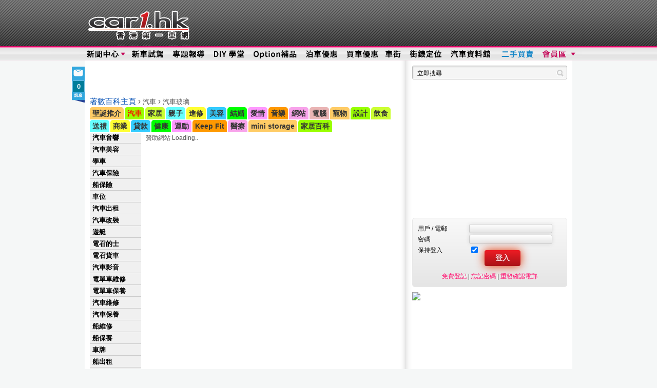

--- FILE ---
content_type: text/html; charset=UTF-8
request_url: https://autos.car1.hk/life/%E6%B1%BD%E8%BB%8A/%E6%B1%BD%E8%BB%8A%E7%8E%BB%E7%92%83/
body_size: 8318
content:
<!DOCTYPE html>
<html lang="en">
<head>
<meta content='text/html; charset=UTF-8' http-equiv='Content-Type'>
<meta http-equiv="X-UA-Compatible" content="IE=Edge,chrome=1">
<title>著數百科：香港第一車網</title><meta property="og:site_name" content="香港第一車網 Car1.hk">
<meta property="fb:admins" content="771388556">
<meta property="fb:admins" content="604783104">
<meta property="fb:app_id" content="119475091440331">
<link rel="shortcut icon" href="//autos.car1.hk/favicon.ico" />
<meta name="application-name" content="Car1.hk"/>
<meta name="msapplication-tooltip" content="香港最多最齊0既汽車資訊"/>
<meta name="msapplication-starturl" content="/"/>
<meta name="msapplication-window" content="width=1024;height=768"/>
<script type="ce500b376bc85c0b651b1a07-text/javascript">
var _gaq = [];
_gaq.push(['_setAccount', 'UA-8232763-1'], ['_setDomainName', '.car1.hk'], ['_setCookiePath', '/'], ['_setAllowLinker', true], ['_trackPageview'], ['_trackPageLoadTime']);
(function() {
var ga = document.createElement('script'); ga.type = 'text/javascript'; ga.async = true;
ga.src = ('https:' == document.location.protocol ? 'https://ssl' : 'http://www') + '.google-analytics.com/ga.js';
var s = document.getElementsByTagName('script')[0]; s.parentNode.insertBefore(ga, s);
})();
</script>
<script type="ce500b376bc85c0b651b1a07-text/javascript">
var googletag = googletag || {};
googletag.cmd = googletag.cmd || [];
(function() {
var gads = document.createElement('script'); gads.async = true; gads.type = 'text/javascript';
gads.src = 'https://www.googletagservices.com/tag/js/gpt.js';
var s = document.getElementsByTagName('script')[0];
var node = document.getElementsByTagName('script')[0]; node.parentNode.insertBefore(gads, s);
})();
</script>
<link rel="stylesheet" href="https://autos.car1.hk/stylesheets/stylesheet.min.css?d=41" type="text/css" media="screen" />
<script type="ce500b376bc85c0b651b1a07-text/javascript" src="https://autos.car1.hk/javascript/global-js.js?d=20"></script>
<script type="ce500b376bc85c0b651b1a07-text/javascript">
jQl.loadjQ('//autos.car1.hk/javascript/samson.min.js?t=45');
//jQl.loadjQ('https://cdn05.car1.hk/javascript/samson.min.js?t=10');
</script>
<head prefix="og: http://ogp.me/ns# fb: http://ogp.me/ns/fb# realtime_carone: http://ogp.me/ns/fb/realtime_carone#"><meta property="og:title" content="著數百科" /><meta property="og:type" content="realtime_carone:car" /><meta property="og:url" content="//autos.car1.hk//life/汽車/汽車玻璃/" /><script type="ce500b376bc85c0b651b1a07-text/javascript">
ENABLE_WALLPAPER='';
WALLPAPER_URL='ads/external/20181001-subaru';
</script>

<!--[if gte IE 9]>
<style type="text/css">.gradient, .gradient:hover, #rhs_content .gradient, #rhs_content .gradient:hover{filter: none;} </style>
<![endif]-->
</head>
<body>
<div id="fb-root"></div>
<div id="top_navi" class="clear">
	<div class="max_width_wrapper">
		<div class="clear">
			<a class="left" href="//www.car1.hk/" title="首頁">&nbsp;</a>
			<div id="top_banner">
				<div id="leaderboard">
					<div id='div-gpt-ad-1321414327019-6' style='width:728px; height:90px;'>
					<script type="ce500b376bc85c0b651b1a07-text/javascript">
					googletag.cmd.push(function() { var banner_leaderboard = googletag.display('div-gpt-ad-1321414327019-6'); });
					</script>
					</div>
				</div>
			</div>
		</div>
		<nav>
		<ul id="top_menu">
			<li class="item01">
				<a href="//www.car1.hk/category/news/" title="新聞中心">新聞中心</a>
				<div class="sub" style="width: 280px;">
					<ul class="narrow">
						<li><h2><a href="#">編輯推介</a></h2></li>
						<li><a href="//www.car1.hk/category/news/" title="新聞中心">新聞中心</a></li>
						<li><a href="//www.car1.hk/tag/video_news/" title="視像新聞">視像新聞</a></li>
						<li><a href="//www.car1.hk/tag/racing/" title="跑車資訊">跑車資訊</a></li>
						<li><a href="//www.car1.hk/category/option-accessories/" title="Option 補品">Option 補品</a></li>
						<li><a href="//www.car1.hk/tag/eco-car/" title="環保車資訊">環保車資訊</a></li>
						<li><a href="//www.car1.hk/tag/2nd-car-choice/" title="易手車">易手車推介</a></li>
						<li><a href="//www.car1.hk/tag/auto-club/" title="車會活動">車會活動</a></li>
						<li><a href="//www.car1.hk/tag/car-app-zone/" title="車 App 地帶">車 App 地帶</a></li>
					</ul>
					<ul class="narrow">
						<li><h2><a href="#">熱門新聞</a></h2></li>
						<li><a href="//www.car1.hk/tag/column/" title="車事短評">車事短評</a></li>
						<li><a href="//www.car1.hk/category/cat-parking-shopping/" title="泊車優惠">泊車優惠</a></li>
						<li><a href="//www.car1.hk/tag/car-show/" title="本地車展">本地車展</a></li>
						<li><a href="//www.car1.hk/oc_all/" title="香港油站資料">油站資料</a></li>
						<li><a href="//www.car1.hk/driver-knowledge-contact/"  title="車主實用須知">實用須知</a></li>
						<li><a href="//www.car1.hk/tag/car1_news/" title="會員活動">會員活動</a></li>
						<li><a href="//www.car1.hk/tag/client-information/" title="客戶資訊">客戶資訊</a></li>
					</ul>
					<ul>
						<li><h2><a href="#">熱門品牌</a></h2></li>
						<li><a href="//www.car1.hk/tag/audi/" title="Audi 奧迪 新聞">Audi 奧迪</a></li>
						<li><a href="//www.car1.hk/tag/bmw/" title="BMW 寶馬 新聞">BMW 寶馬</a></li>
						<li><a href="//www.car1.hk/tag/benz/" title="Benz 平治 新聞">Benz 平治</a></li>
						<li><a href="//www.car1.hk/tag/honda/" title="Honda 本田 新聞">Honda 本田</a></li>
						<li><a href="//www.car1.hk/tag/lexus/" title="Lexus 凌志 新聞">Lexus 凌志</a></li>
						<li><a href="//www.car1.hk/tag/mazda/" title="Mazda 萬事得 新聞">Mazda 萬事得</a></li>
						<li><a href="//www.car1.hk/tag/nissan/" title="Nissan 日產 新聞">Nissan 日產</a></li>
						<li><a href="//www.car1.hk/tag/toyota/" title="Toyota 豐田 新聞">Toyota 豐田</a></li>
						<li><a href="//www.car1.hk/tag/vw/" title="VW 福士 新聞">VW 福士</a></li>
					</ul>
				</div>
			</li>
			<li class="item02"><a href="//www.car1.hk/tag/car-review-feature/" title="新車試駕 Car Review">新車試駕</a></li>

			<li class="item03"><a href="//www.car1.hk/category/feature/" title="專題報導 Feature">專題報導</a></li>
			<li class="item04"><a href="//www.car1.hk/category/course/" title="DIY 學堂">DIY 學堂</a></li>
			<li class="item05"><a href="//www.car1.hk/category/option-accessories/" title="Option補品">Option補品</a></li>									
			<li class="item06"><a href="//www.car1.hk/category/cat-parking-shopping/" title="泊車優惠">泊車優惠</a></li>
			<li class="item07"><a href="//www.car1.hk/tag/car-show/" title="買車優惠">買車優惠</a></li>
			<li class="item08"><a href="//shops.car1.hk" title="Car1.hk 車街">車街</a></li>
			<li class="item09"><a href="//autos.car1.hk/parking/" title="街錶定位">街錶定位</a></li>
			<li class="item10"><a href="//autos.car1.hk/" title="汽車資料館">汽車資料館</a></li>			
			<li class="item11"><a href="//tradings.car1.hk" title="二手交易、二手買賣">二手區</a></li>
			<li class="item12"><a href="//autos.car1.hk/profile/" title="會員區">會員區</a>
				<div class="sub" style="width: 70px; margin-left: -20px; overflow: hidden;">
					<ul>
						<li><a href="//autos.car1.hk/register/" title="免費登記 Car1.hk 會員" style="color: #f06;">登記 Free!</a></li>
						<li><a href="//autos.car1.hk/profile/" title="最新會員活動和著數優惠" style="color: #cc0033;">會員活動</a></li>
						<li><a href="//autos.car1.hk/membercard-benefits/" title="會員卡優惠 (會員區+)" style="color: #0099ff">會員區+ 優惠</a></li>
						<li><a href="//autos.car1.hk/login/" title="登入">登入</a></li>
						<li><a href="//autos.car1.hk/forget-password/" title="忘記密碼">忘記密碼</a></li>
						<li><a href="//autos.car1.hk/register-resend/" title="重發確認電郵">確認電郵</a></li>
					</ul>
				</div>
			</li>
		</ul>
		</nav>
	</div>
	<div style="clear: both; height:0; font-size:0; overflow: hidden;"></div>
</div>
<div id="outer_wrapper">
	<div id="inner_wrapper">
		<div class="main_content clear"><!-- The Main contents starts -->
	<style>
	.cat{
		display: block;

	}

	.cat li{
		display: block;
		float: left;
		margin:0 2px 1px 0;


	}

	.cat li a{
		color:#333;
		font-family: "微軟正黑體", "微軟正黑体", "Microsoft JhengHei",Tahoma, Verdana, Helvetica,Arial;
		font-size: 110%;
		font-weight:bold;
		text-decoration:none;
		padding: 2px 5px;
		display: block;
		background-color: #f0f0f0;
		border-top-left-radius: 5px;
		border-top-right-radius: 5px;
		text-align: center;
		line-height: 140%;
	}



	.cat li a.selected, .cat li a:hover{
		color: red;
	}

	.left_side_list
	{
		float: left; width: 100px; background-color: #f0f0f0;
	}

	.left_side_list li
	{
		display: block;
		font-size: 100%;
		font-family: "微軟正黑體", "微軟正黑体", "Microsoft JhengHei",Tahoma, Verdana, Helvetica,Arial;
		font-weight: bold;
		text-shadow: 1px 1px 0px #f1f1f1;
		margin-bottom: 2px;
		border-bottom: 1px solid #ccc;
		text-indent: 5px;
	}


	  
	.left_side_list li:last-child {
		border: none;
	}
	 
	.left_side_list li a {
		text-decoration: none;
		color: #000;
		display: block;
	
	}
	 
	.left_side_list li a:hover, .left_side_list li a.selected {
		background: #f6f6f6;
		text-decoration: none;
		color: red;

	}

	.left_side_list li a:hover:after, .left_side_list li a.selected:after {
		content:" » ";
	}


	.yahoo_ad_wrapper a:hover
	{
		text-decoration: none;
	}

	.yahoo_ad_wrapper .single
	{
		cursor:pointer; margin-bottom: 10px; float: left;		
		width: 240px;
		color: #555;
		display: block;
		text-decoration: none;
		margin-left: 10px;
	}

	.yahoo_ad_wrapper .right
	{
		width: 100px;
		float: right;
		margin-left: 3px;
	}

	.yahoo_ad_wrapper .name_e
	{
		color: #888;
		display: block;
	}

	.yahoo_ad_wrapper .name_c
	{
		color: #333;
		display: block;
		font-size: 110%;
		font-weight: bold;
		text-shadow: 1px 1px 0px #f1f1f1;
	}
	</style>

<div id="lhs_content" class="lhs_content">


	<!-- autos.car1.hk_600x60 -->
	<div id='div-gpt-ad-1321414327019-22' style='width:600px; height:60px;'>
	<script type="ce500b376bc85c0b651b1a07-text/javascript">
	googletag.cmd.push(function() { googletag.display('div-gpt-ad-1321414327019-22'); });
	</script>
	</div>

	<!-- inner product navigation starts -->
	<div class="navi clear">
		<li><a href="/life/">著數百科主頁</a></li>

			<li>&rsaquo;</li>
		汽車	
			<li>&rsaquo;</li>
		汽車玻璃	
	</div>


		<ul class="cat clear">
			<li><a   style="background-color: #ffcc66" href="/life/%E8%81%96%E8%AA%95%E6%8E%A8%E4%BB%8B/">聖誕推介</a></li>
			<li><a class="selected"   style="background-color: #99ff00" href="/life/%E6%B1%BD%E8%BB%8A/">汽車</a></li>
			<li><a   style="background-color: #ccff33" href="/life/%E5%AE%B6%E5%B1%85/">家居</a></li>
			<li><a   style="background-color: #66ffff" href="/life/%E8%A6%AA%E5%AD%90/">親子</a></li>
			<li><a   style="background-color: #ffff33" href="/life/%E9%80%B2%E4%BF%AE/">進修</a></li>
			<li><a   style="background-color: #33ccff" href="/life/%E7%BE%8E%E5%AE%B9/">美容</a></li>
			<li><a   style="background-color: #00ff00" href="/life/%E7%B5%90%E5%A9%9A/">結婚</a></li>
			<li><a   style="background-color: #ff99ff" href="/life/%E6%84%9B%E6%83%85/">愛情</a></li>
			<li><a   style="background-color: #ff9900" href="/life/%E9%9F%B3%E6%A8%82/">音樂</a></li>
			<li><a   style="background-color: #f8a3eb" href="/life/%E7%B6%B2%E7%AB%99/">網站</a></li>
			<li><a   style="background-color: #eab5b5" href="/life/%E9%9B%BB%E8%85%A6/">電腦</a></li>
			<li><a   style="background-color: #ffcc66" href="/life/%E5%AF%B5%E7%89%A9/">寵物</a></li>
			<li><a   style="background-color: #99ff00" href="/life/%E8%A8%AD%E8%A8%88/">設計</a></li>
			<li><a   style="background-color: #ccff33" href="/life/%E9%A3%B2%E9%A3%9F/">飲食</a></li>
			<li><a   style="background-color: #66ffff" href="/life/%E9%80%81%E7%A6%AE/">送禮</a></li>
			<li><a   style="background-color: #ffff33" href="/life/%E5%95%86%E6%A5%AD/">商業</a></li>
			<li><a   style="background-color: #33ccff" href="/life/%E8%B2%B8%E6%AC%BE/">貸款</a></li>
			<li><a   style="background-color: #00ff00" href="/life/%E5%81%A5%E5%BA%B7/">健康</a></li>
			<li><a   style="background-color: #ff99ff" href="/life/%E9%81%8B%E5%8B%95/">運動</a></li>
			<li><a   style="background-color: #ff9900" href="/life/Keep+Fit/">Keep Fit</a></li>
			<li><a   style="background-color: #f8a3eb" href="/life/%E9%86%AB%E7%99%82/">醫療</a></li>
			<li><a   style="background-color: #ffcc66" href="/life/mini+storage/">mini storage</a></li>
			<li><a   style="background-color: #99ff00" href="/life/%E5%AE%B6%E5%B1%85%E7%99%BE%E7%A7%91/">家居百科</a></li>
		</ul>
	
	<ul class="left_side_list">
									<li><a  href="/life/汽車/汽車音響/">汽車音響</a></li>
							<li><a  href="/life/汽車/汽車美容/">汽車美容</a></li>
							<li><a  href="/life/汽車/學車/">學車</a></li>
							<li><a  href="/life/汽車/汽車保險/">汽車保險</a></li>
							<li><a  href="/life/汽車/船保險/">船保險</a></li>
							<li><a  href="/life/汽車/車位/">車位</a></li>
							<li><a  href="/life/汽車/汽車出租/">汽車出租</a></li>
							<li><a  href="/life/汽車/汽車改裝/">汽車改裝</a></li>
							<li><a  href="/life/汽車/遊艇/">遊艇</a></li>
							<li><a  href="/life/汽車/電召的士/">電召的士</a></li>
							<li><a  href="/life/汽車/電召貨車/">電召貨車</a></li>
							<li><a  href="/life/汽車/汽車影音/">汽車影音</a></li>
							<li><a  href="/life/汽車/電單車維修/">電單車維修</a></li>
							<li><a  href="/life/汽車/電單車保養/">電單車保養</a></li>
							<li><a  href="/life/汽車/汽車維修/">汽車維修</a></li>
							<li><a  href="/life/汽車/汽車保養/">汽車保養</a></li>
							<li><a  href="/life/汽車/船維修/">船維修</a></li>
							<li><a  href="/life/汽車/船保養/">船保養</a></li>
							<li><a  href="/life/汽車/車牌/">車牌</a></li>
							<li><a  href="/life/汽車/船出租/">船出租</a></li>
							<li><a  href="/life/汽車/汽車配件/">汽車配件</a></li>
							<li><a  href="/life/汽車/電單車配件/">電單車配件</a></li>
							<li><a  href="/life/汽車/汽車清潔/">汽車清潔</a></li>
							<li><a  href="/life/汽車/中港租車/">中港租車</a></li>
							<li><a  href="/life/汽車/機場接送/">機場接送</a></li>
							<li><a  href="/life/汽車/租車/">租車</a></li>
							<li><a  href="/life/汽車/hire car/">hire car</a></li>
						</ul>


	<div id="yahoo_ad01" class="yahoo_ad_wrapper" style="font-size: 12px; float: left;">
	&nbsp;&nbsp;&nbsp;贊助網站 Loading..</div>
	<script type="ce500b376bc85c0b651b1a07-text/javascript">
	
	$(function ()
	{				
		yahooSearchAd03('yahoo_ad01','汽車玻璃');
	});
	</script>



	<div style="float: right; margin-top: 20px;">

		<!-- car1-content-lhs -->
		<div id='div-gpt-ad-1321414327019-0' style='width:300px; height:250px;'>
		<script type="ce500b376bc85c0b651b1a07-text/javascript">
		googletag.cmd.push(function() { googletag.display('div-gpt-ad-1321414327019-0'); });
		</script>
		</div>
		
	</div>


</div>

<div id="rhs_content" class="clear">

	<form id="search" method="get" action="//www.car1.hk/"><input class="text" type="text" name="s"/><input class="btn" type="submit" name=""></form>

	<div id="rhs_01" class="rhs_ad">
		<!-- car1-rhs-01 -->
		<div id='div-gpt-ad-1321414327019-2' style='width:300px; min-height:250px;'>
		<script type="ce500b376bc85c0b651b1a07-text/javascript">
		googletag.cmd.push(function() { googletag.display('div-gpt-ad-1321414327019-2'); });
		</script>
		</div>
	</div>



	<!--<a class="title1" id="login_bar" href="//autos.car1.hk/profile/" title="立即登入 Car1.hk 會員區">&raquo; 立即登入 Car1.hk 會員區</a>-->
<div id="member-benefit" class="member_link"></div>

<div class="member_link">

	
</div>
<div id="login_box">

	<form id="member_login" class="login_box_form" method="post" action="//autos.car1.hk/login/?cat=汽車&q=汽車玻璃">

		<div class="clear">
			<div class="left">
				<label for="username">用戶 / 電郵</label>
			</div>
			<div class="right">
				<input class="field1" name="username"/>
			</div>
		</div>

		<div class="clear">
			<div class="left">
				<label for="password">密碼</label>
			</div>
			<div class="right">
				<input class="field1" name="password" type="password"/>
			</div>
		</div>

		<div class="clear">
			<div class="left">
				<label for="username">保持登入</label>
			</div>
			<div class="right">
				<input type="submit" value="登入" class="redbutton gradient" style="float: right"/>
				<input id="persistent" type="checkbox" name="persistent" class="checkbox" checked="checked" value="1"/>
			</div>
		</div>


		<div class="links">
			<a href="//autos.car1.hk/register/?cat=汽車&q=汽車玻璃" style="color: #FF0066">免費登記</a> |
			<a href="//autos.car1.hk/forget-password/?cat=汽車&q=汽車玻璃" style="color: #FF0066">忘記密碼</a> |
			<a href="//autos.car1.hk/register-resend/?cat=汽車&q=汽車玻璃" style="color: #FF0066">重發確認電郵</a>
		</div>

		<input type="hidden" id="redirect_url" name="url" value="http://autos.car1.hk/life/%E6%B1%BD%E8%BB%8A/%E6%B1%BD%E8%BB%8A%E7%8E%BB%E7%92%83/"/>

	</form>


</div>

	<div id="rhs_04" class="rhs_ad">
		<!-- car1-rhs-04 -->
		<div id='div-gpt-ad-1321414327019-5'>
		<script type="ce500b376bc85c0b651b1a07-text/javascript">
		googletag.cmd.push(function() { googletag.display('div-gpt-ad-1321414327019-5'); });
		</script>
		</div>
	</div>

		<div id="poll_image_container">

	
						<a href="//autos.car1.hk/poll/什麼原因令你有換車念頭.../26/?cat=汽車&q=汽車玻璃" ><img id="poll_image" src="https://chart.apis.google.com/chart?chs=302x200&cht=p&chd=t:38,22,19,16,9,1&chdl=%E8%BD%89%E7%94%A8%E4%B8%8D%E5%90%8C%E8%BB%8A%E5%9E%8B%7C%E6%AC%BE%E5%BC%8F%E9%81%8E%E6%99%82%7C%E8%BB%8A%E5%AD%90%E5%A3%9E%E4%BA%86%7C%E5%96%9C%E6%AD%A1%E8%A9%A6%E6%96%B0%E8%BB%8A%E5%9E%8B%7C%E8%BD%89%E7%94%A8%E6%B7%B7%E8%83%BD%E8%BB%8A%7C%E5%85%B6%E4%BB%96%E9%81%B8%E6%93%87&chtt=%E4%BB%80%E9%BA%BC%E5%8E%9F%E5%9B%A0%E4%BB%A4%E4%BD%A0%E6%9C%89%E6%8F%9B%E8%BB%8A%E5%BF%B5%E9%A0%AD...&chts=004db3,11&chco=ff3399|ff6666|ff9933|ffcc00|ffff00|c3c3c3&chdlp=b" />
			</a>
																				</div>
	<div class="sep" style="margin-top: 10px;"></div>
	<ul class="latest_polls">
			<li><a title="什麼原因令你有換車念頭..." href="//autos.car1.hk/poll/什麼原因令你有換車念頭.../26/?cat=汽車&q=汽車玻璃" rel="https://chart.apis.google.com/chart?chs=302x200&cht=p&chd=t:38,22,19,16,9,1&chdl=%E8%BD%89%E7%94%A8%E4%B8%8D%E5%90%8C%E8%BB%8A%E5%9E%8B%7C%E6%AC%BE%E5%BC%8F%E9%81%8E%E6%99%82%7C%E8%BB%8A%E5%AD%90%E5%A3%9E%E4%BA%86%7C%E5%96%9C%E6%AD%A1%E8%A9%A6%E6%96%B0%E8%BB%8A%E5%9E%8B%7C%E8%BD%89%E7%94%A8%E6%B7%B7%E8%83%BD%E8%BB%8A%7C%E5%85%B6%E4%BB%96%E9%81%B8%E6%93%87&chtt=%E4%BB%80%E9%BA%BC%E5%8E%9F%E5%9B%A0%E4%BB%A4%E4%BD%A0%E6%9C%89%E6%8F%9B%E8%BB%8A%E5%BF%B5%E9%A0%AD...&chts=004db3,11&chco=ff3399|ff6666|ff9933|ffcc00|ffff00|c3c3c3&chdlp=b">什麼原因令你有換車念頭...</a></li>
			<li><a title="在路上你最討厭的情況是..." href="//autos.car1.hk/poll/在路上你最討厭的情況是.../25/?cat=汽車&q=汽車玻璃" rel="https://chart.apis.google.com/chart?chs=302x200&cht=p&chd=t:59,24,10,10,8,1&chdl=%E8%A1%8C%E4%BA%BA%E4%BA%82%E8%B5%B0%E5%87%BA%E9%A6%AC%E8%B7%AF%7C%E6%B3%8A%E8%BB%8A%E4%B8%8D%E9%A0%90%E7%95%99%E7%A9%BA%E9%96%93%E7%B5%A6%E5%85%B6%E4%BB%96%E6%B1%BD%E8%BB%8A%E9%80%B2%E5%87%BA%7C%E4%B8%8D%E6%89%93%E6%8C%87%E6%8F%AE%E7%87%88%7C%E9%95%B7%E6%9C%9F%E4%BD%94%E7%94%A8%E5%BF%AB%E7%B7%9A%EF%BC%88%E5%BF%AB%E7%B7%9A+L%EF%BC%89%7C%E6%B3%8A%E8%BB%8A%E4%BD%94%E7%94%A8%E5%A4%9A%E6%96%BC%E4%B8%80%E5%80%8B%E8%BB%8A%E4%BD%8D%E6%88%96%E6%B3%8A%E4%B8%8D%E6%AD%A3%E6%96%B9%E6%A0%BC%EF%BC%88%E6%B3%8A%E8%BB%8A+L%EF%BC%89%7C%E5%85%B6%E4%BB%96%E9%81%B8%E6%93%87&chtt=%E5%9C%A8%E8%B7%AF%E4%B8%8A%E4%BD%A0%E6%9C%80%E8%A8%8E%E5%8E%AD%E7%9A%84%E6%83%85%E6%B3%81%E6%98%AF...&chts=004db3,11&chco=ff3399|ff6666|ff9933|ffcc00|ffff00|c3c3c3&chdlp=b">在路上你最討厭的情況是...</a></li>
			<li><a title="你揀選機油的最主要原因是...？" href="//autos.car1.hk/poll/你揀選機油的最主要原因是...？/24/?cat=汽車&q=汽車玻璃" rel="https://chart.apis.google.com/chart?chs=302x200&cht=p&chd=t:43,9,5,4,1,1&chdl=%E9%A7%95%E9%A7%9B%E6%84%9F%E8%A6%BA%7C%E8%BB%8A%E6%88%BF%E7%9A%84%E6%B1%BA%E5%AE%9A+%2F+%E6%8E%A8%E8%96%A6%7C%E5%83%B9%E6%A0%BC+%2F+%E6%8E%A8%E5%BB%A3%7C%E8%B3%87%E6%96%99%E6%90%9C%E9%9B%86%7C%E6%9C%8B%E5%8F%8B%E4%BB%8B%E7%B4%B9%7C%E5%85%B6%E4%BB%96%E9%81%B8%E6%93%87&chtt=%E4%BD%A0%E6%8F%80%E9%81%B8%E6%A9%9F%E6%B2%B9%E7%9A%84%E6%9C%80%E4%B8%BB%E8%A6%81%E5%8E%9F%E5%9B%A0%E6%98%AF...%EF%BC%9F&chts=004db3,11&chco=ff3399|ff6666|ff9933|ffcc00|ffff00|c3c3c3&chdlp=b">你揀選機油的最主要原因是...？</a></li>
			<li><a title="你認為你的引擎有幾污糟？" href="//autos.car1.hk/poll/你認為你的引擎有幾污糟？/22/?cat=汽車&q=汽車玻璃" rel="https://chart.apis.google.com/chart?chs=302x200&cht=p&chd=t:1,24,53,9,1&chdl=1+-+%E9%9D%9E%E5%B8%B8%E4%B9%BE%E6%B7%A8%7C2+-+%E4%B9%BE%E6%B7%A8%7C3+-+%E4%B8%80%E8%88%AC%E6%B1%A1%E7%B3%9F%7C4+-+%E9%9D%9E%E5%B8%B8%E6%B1%A1%E7%B3%9F%7C5+-+%E6%A5%B5%E5%BA%A6%E6%B1%A1%E7%B3%9F&chtt=%E4%BD%A0%E8%AA%8D%E7%82%BA%E4%BD%A0%E7%9A%84%E5%BC%95%E6%93%8E%E6%9C%89%E5%B9%BE%E6%B1%A1%E7%B3%9F%EF%BC%9F&chts=004db3,11&chco=ff3399|ff6666|ff9933|ffcc00|ffff00|c3c3c3&chdlp=b">你認為你的引擎有幾污糟？</a></li>
			<li><a title="那些原因會令你試用 PPX 汽車專用引擎潤滑油呢？" href="//autos.car1.hk/poll/那些原因會令你試用 PPX 汽車專用引擎潤滑油呢？/19/?cat=汽車&q=汽車玻璃" rel="https://chart.apis.google.com/chart?chs=302x200&cht=p&chd=t:6,40,7,70&chdl=%E5%B9%AB%E5%8A%A9%E6%85%B3%E6%B2%B9%7C%E5%BC%95%E6%93%8E%E4%BF%9D%E8%AD%B7%7C%E6%8F%90%E5%8D%87%E9%A6%AC%E5%8A%9B%7C%E8%B5%B7%E6%AD%A5%E6%9B%B4%E7%88%BD&chtt=%E9%82%A3%E4%BA%9B%E5%8E%9F%E5%9B%A0%E6%9C%83%E4%BB%A4%E4%BD%A0%E8%A9%A6%E7%94%A8+PPX+%E6%B1%BD%E8%BB%8A%E5%B0%88%E7%94%A8%E5%BC%95%E6%93%8E%E6%BD%A4%E6%BB%91%E6%B2%B9%E5%91%A2%EF%BC%9F&chts=004db3,11&chco=ff3399|ff6666|ff9933|ffcc00|ffff00|c3c3c3&chdlp=b">那些原因會令你試用 PPX 汽車專用引擎潤滑油呢？</a></li>
			<li><a title="你最想參與的會員活動是...？" href="//autos.car1.hk/poll/你最想參與的會員活動是...？/18/?cat=汽車&q=汽車玻璃" rel="https://chart.apis.google.com/chart?chs=302x200&cht=p&chd=t:392,139,96,24,16,8&chdl=%E6%96%B0%E8%BB%8A%E8%A9%A6%E9%A7%95%E5%92%8C%E8%AC%9B%E5%BA%A7%7C%E5%9C%98%E8%B3%BC%E6%B4%BB%E5%8B%95%EF%BC%88%E9%85%8D%E4%BB%B6%EF%BC%89%7C%E4%BF%9D%E9%A4%8A%E7%B6%AD%E4%BF%AE%E8%AC%9B%E5%BA%A7%7C%E6%B1%BD%E9%85%8D%E5%98%89%E5%B9%B4%E8%8F%AF%7C%E6%96%B0%E8%BB%8A%E5%98%89%E5%B9%B4%E8%8F%AF%7C%E5%85%B6%E4%BB%96%E9%81%B8%E6%93%87&chtt=%E4%BD%A0%E6%9C%80%E6%83%B3%E5%8F%83%E8%88%87%E7%9A%84%E6%9C%83%E5%93%A1%E6%B4%BB%E5%8B%95%E6%98%AF...%EF%BC%9F&chts=004db3,11&chco=ff3399|ff6666|ff9933|ffcc00|ffff00|c3c3c3&chdlp=b">你最想參與的會員活動是...？</a></li>
			<li><a title="你最喜愛的汽車保險品牌？" href="//autos.car1.hk/poll/你最喜愛的汽車保險品牌？/17/?cat=汽車&q=汽車玻璃" rel="https://chart.apis.google.com/chart?chs=302x200&cht=p&chd=t:118,23,6,6,4,0&chdl=%E4%B8%AD%E5%9C%8B%E5%B9%B3%E5%AE%89%E4%BF%9D%E9%9A%AA%7C%E5%85%B6%E4%BB%96%7C%E4%B8%AD%E5%9C%8B%E5%A4%AA%E5%B9%B3%E6%B4%8B%E4%BF%9D%E9%9A%AA%7C%E4%B8%AD%E9%8A%80%E9%9B%86%E5%9C%98%E4%BF%9D%E9%9A%AA%7C%E4%B8%89%E8%81%AF%E4%BF%9D%E9%9A%AA%7C%E5%85%B6%E4%BB%96%E9%81%B8%E6%93%87&chtt=%E4%BD%A0%E6%9C%80%E5%96%9C%E6%84%9B%E7%9A%84%E6%B1%BD%E8%BB%8A%E4%BF%9D%E9%9A%AA%E5%93%81%E7%89%8C%EF%BC%9F&chts=004db3,11&chco=ff3399|ff6666|ff9933|ffcc00|ffff00|c3c3c3&chdlp=b">你最喜愛的汽車保險品牌？</a></li>
			<li><a title="你最喜愛的油站品牌" href="//autos.car1.hk/poll/你最喜愛的油站品牌/16/?cat=汽車&q=汽車玻璃" rel="https://chart.apis.google.com/chart?chs=302x200&cht=p&chd=t:28,98,70,166,302&chdl=Caltex+%E5%8A%A0%E5%BE%B7%E5%A3%AB%7CEsso+%E5%9F%83%E7%B4%A2%E7%BE%8E%E5%AD%9A%7CPetroChina+%E4%B8%AD%E5%9C%8B%E7%9F%B3%E6%B2%B9%7CShell+%E8%9C%86%E6%AE%BC%7CSinopec+%E4%B8%AD%E5%9C%8B%E7%9F%B3%E5%8C%96&chtt=%E4%BD%A0%E6%9C%80%E5%96%9C%E6%84%9B%E7%9A%84%E6%B2%B9%E7%AB%99%E5%93%81%E7%89%8C&chts=004db3,11&chco=ff3399|ff6666|ff9933|ffcc00|ffff00|c3c3c3&chdlp=b">你最喜愛的油站品牌</a></li>
			<li><a title="你最喜歡的歐洲汽車品牌？" href="//autos.car1.hk/poll/你最喜歡的歐洲汽車品牌？/13/?cat=汽車&q=汽車玻璃" rel="https://chart.apis.google.com/chart?chs=302x200&cht=p&chd=t:164,105,96,72,15,1&chdl=BMW+%E5%AF%B6%E9%A6%AC%7CVolkswagen+%E5%A4%A7%E7%9C%BE%7CAudi+%E5%A5%A7%E8%BF%AA%7CMercedes-Benz+%E5%B9%B3%E6%B2%BB%7CRenault+%E9%9B%B7%E8%AB%BE%7C%E5%85%B6%E4%BB%96%E9%81%B8%E6%93%87&chtt=%E4%BD%A0%E6%9C%80%E5%96%9C%E6%AD%A1%E7%9A%84%E6%AD%90%E6%B4%B2%E6%B1%BD%E8%BB%8A%E5%93%81%E7%89%8C%EF%BC%9F&chts=004db3,11&chco=ff3399|ff6666|ff9933|ffcc00|ffff00|c3c3c3&chdlp=b">你最喜歡的歐洲汽車品牌？</a></li>
			<li><a title="假日經常會開車到的地方是哪裡？" href="//autos.car1.hk/poll/假日經常會開車到的地方是哪裡？/12/?cat=汽車&q=汽車玻璃" rel="https://chart.apis.google.com/chart?chs=302x200&cht=p&chd=t:50,127,10,62&chdl=%E7%84%A1%E5%AE%9A%E5%90%91%E9%81%8A%E8%BB%8A%E6%B2%B3%7C%E8%B3%BC%E7%89%A9%E5%95%86%E5%A0%B4%7C%E9%81%8B%E5%8B%95%E5%A0%B4%7C%E9%83%8A%E5%A4%96&chtt=%E5%81%87%E6%97%A5%E7%B6%93%E5%B8%B8%E6%9C%83%E9%96%8B%E8%BB%8A%E5%88%B0%E7%9A%84%E5%9C%B0%E6%96%B9%E6%98%AF%E5%93%AA%E8%A3%A1%EF%BC%9F&chts=004db3,11&chco=ff3399|ff6666|ff9933|ffcc00|ffff00|c3c3c3&chdlp=b">假日經常會開車到的地方是哪裡？</a></li>
		</ul>
	
	<div class="sep"></div>

<div class="clear">
	<div class="rhs_icons clear">
		<a href="http://www.facebook.com/caronehk" class="hover_trans facebook" target="_blank" title="car1.hk facebook page" ></a>
		&nbsp;<a href="http://twitter.com/car1hk" class="hover_trans twitter" target="_blank"  ></a>
		&nbsp;<a href="http://t.sina.com.cn/caronehk" class="hover_trans sina" target="_blank" title="car1.hk 微博"  ></a>
		&nbsp;<a href="http://www.youtube.com/user/car1hk" class="hover_trans youtube" target="_blank" title="car1.hk youtube" ></a>
		&nbsp;<a href="http://www.plurk.com/car1hk" class="hover_trans plurk" target="_blank" title="car1.hk plurk"  ></a>
		&nbsp;<a href="http://friendfeed.com/car1hk" class="hover_trans friendfeed" target="_blank" title="car1.hk friendfeed"  ></a>
		&nbsp;<a href="http://car1.hk/rss" class="hover_trans rss"  target="_blank" title="car1.hk rss"></a>

	</div>
</div>

	<div id="rhs_end" style="color: #fafafa;"></div>
</div>



<!-- The Main contents ends -->
		</div>
	</div>
</div>
<!-- Catfish -->
<style>
#close_ad{
	background: url(https://autos.car1.hk/images/close.png) no-repeat;
	height: 15px;
	width: 15px;
	margin: 5px 5px 0 0;
	float: right;
	display: none;
}
</style>

<div id="catfish">
	<div id='bottom-1x1' style="width:auto; height: auto;">
		<script type="ce500b376bc85c0b651b1a07-text/javascript">
		/* commented on 2017 Jan
			googletag.cmd.push(function() { 
				//googletag.pubads().setTagForChildDirectedTreatment(1); 
				var bottom_1x1 = googletag.setTagForChildDirectedTreatment(1).display(); 
			});
		*/
		</script>
	</div>
</div>
</div>

<div id="catfish_external"></div>
<div id="catfish_debug"></div>
<script type="ce500b376bc85c0b651b1a07-text/javascript">
$(function ()
{
	setTimeout( function()
	{
		$('iframe').attr(
		{
			'webkitallowfullscreen' : true,
			'mozallowfullscreen' : true,
			'allowfullscreen' : true
		});
	},1000);
})
</script>

<div style="clear: both; height:0; font-size:0"></div>
<div id="footer" class="clear">
	<div class="max_width_wrapper">
		<div class="info">
			<div class="right">
				&copy; 2026 Inside Logic Media Limited. All rights reserved.
			</div>

			<div class="left">
				<footer>
				<ul>
					<li><a href="//www.car1.hk/" title="車網 首頁">首頁</a></li>
					<li><a href="//www.car1.hk/aboutus/" title="車網 關於我們">關於我們</a></li>
					<li><a href="//www.car1.hk/partnership/" title="車網 合作機會">合作機會</a></li>
					<li><a href="//www.car1.hk/recruit/" title="車網 人才招募">人才招募</a></li>
					<li><a href="//www.car1.hk/privacy/" title="車網 私隱條例">私隱條例</a> </li>
					<li><a href="//www.car1.hk/agreement/" title="車網 使用條款">使用條款</a></li>
					<li><a href="//www.car1.hk/contactus/" title="車網 聯絡我們">聯絡我們</a></li>
					<li><a href="//www.car1.hk/feed/">RSS</a></li>
				</ul>
				</footer>
			</div>
		</div>
		<div style="width: 0px; height: 0px; font-size: 0; overflow: hidden;">
			<img src="//autos.car1.hk/user-time.php" width="1" height="1" style="border:none;" />
		</div>
	</div>
</div>



<script src="/cdn-cgi/scripts/7d0fa10a/cloudflare-static/rocket-loader.min.js" data-cf-settings="ce500b376bc85c0b651b1a07-|49" defer></script><script defer src="https://static.cloudflareinsights.com/beacon.min.js/vcd15cbe7772f49c399c6a5babf22c1241717689176015" integrity="sha512-ZpsOmlRQV6y907TI0dKBHq9Md29nnaEIPlkf84rnaERnq6zvWvPUqr2ft8M1aS28oN72PdrCzSjY4U6VaAw1EQ==" data-cf-beacon='{"version":"2024.11.0","token":"1f52ba2f116a4d33853c0b2db788223d","r":1,"server_timing":{"name":{"cfCacheStatus":true,"cfEdge":true,"cfExtPri":true,"cfL4":true,"cfOrigin":true,"cfSpeedBrain":true},"location_startswith":null}}' crossorigin="anonymous"></script>
</body>
</html>


--- FILE ---
content_type: application/javascript; charset=utf-8
request_url: https://autos.car1.hk/ajax/json-user-notifications.php?callback=jQuery1124049956579404848767_1769210909917&_=1769210909918
body_size: -199
content:
jQuery1124049956579404848767_1769210909917({"items":[],"count":0,"errors":["\u672a\u767b\u5165 \/ \u64cd\u4f5c\u8d85\u6642\uff0c\u8acb\u767b\u5165\u3002"]});